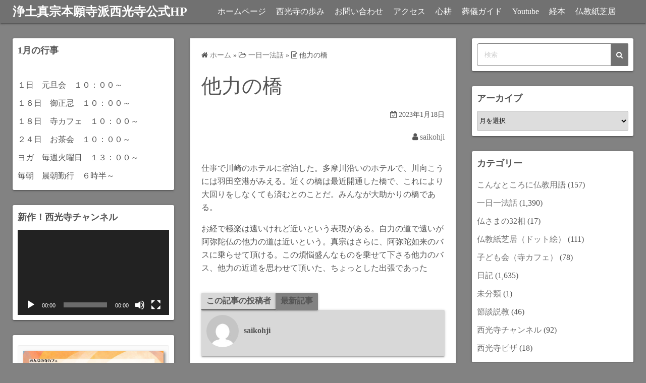

--- FILE ---
content_type: text/html; charset=UTF-8
request_url: https://saikohji.net/%E4%BB%96%E5%8A%9B%E3%81%AE%E6%A9%8B/
body_size: 15152
content:
<!DOCTYPE html>
<html lang="ja">
<head>
	<meta charset="UTF-8">
	<meta name="viewport" content="width=device-width,initial-scale=1">
		<link rel="pingback" href="https://saikohji.net/xmlrpc.php">
<title>他力の橋  |  浄土真宗本願寺派西光寺公式HP</title>
<meta name='robots' content='max-image-preview:large' />
<link rel="alternate" type="application/rss+xml" title="浄土真宗本願寺派西光寺公式HP &raquo; フィード" href="https://saikohji.net/feed/" />
<link rel="alternate" type="application/rss+xml" title="浄土真宗本願寺派西光寺公式HP &raquo; コメントフィード" href="https://saikohji.net/comments/feed/" />
<link rel="alternate" type="application/rss+xml" title="浄土真宗本願寺派西光寺公式HP &raquo; 他力の橋 のコメントのフィード" href="https://saikohji.net/%e4%bb%96%e5%8a%9b%e3%81%ae%e6%a9%8b/feed/" />
<link rel="alternate" title="oEmbed (JSON)" type="application/json+oembed" href="https://saikohji.net/wp-json/oembed/1.0/embed?url=https%3A%2F%2Fsaikohji.net%2F%25e4%25bb%2596%25e5%258a%259b%25e3%2581%25ae%25e6%25a9%258b%2F" />
<link rel="alternate" title="oEmbed (XML)" type="text/xml+oembed" href="https://saikohji.net/wp-json/oembed/1.0/embed?url=https%3A%2F%2Fsaikohji.net%2F%25e4%25bb%2596%25e5%258a%259b%25e3%2581%25ae%25e6%25a9%258b%2F&#038;format=xml" />
<style id='wp-img-auto-sizes-contain-inline-css'>
img:is([sizes=auto i],[sizes^="auto," i]){contain-intrinsic-size:3000px 1500px}
/*# sourceURL=wp-img-auto-sizes-contain-inline-css */
</style>
<style id='wp-emoji-styles-inline-css'>

	img.wp-smiley, img.emoji {
		display: inline !important;
		border: none !important;
		box-shadow: none !important;
		height: 1em !important;
		width: 1em !important;
		margin: 0 0.07em !important;
		vertical-align: -0.1em !important;
		background: none !important;
		padding: 0 !important;
	}
/*# sourceURL=wp-emoji-styles-inline-css */
</style>
<style id='wp-block-library-inline-css'>
:root{--wp-block-synced-color:#7a00df;--wp-block-synced-color--rgb:122,0,223;--wp-bound-block-color:var(--wp-block-synced-color);--wp-editor-canvas-background:#ddd;--wp-admin-theme-color:#007cba;--wp-admin-theme-color--rgb:0,124,186;--wp-admin-theme-color-darker-10:#006ba1;--wp-admin-theme-color-darker-10--rgb:0,107,160.5;--wp-admin-theme-color-darker-20:#005a87;--wp-admin-theme-color-darker-20--rgb:0,90,135;--wp-admin-border-width-focus:2px}@media (min-resolution:192dpi){:root{--wp-admin-border-width-focus:1.5px}}.wp-element-button{cursor:pointer}:root .has-very-light-gray-background-color{background-color:#eee}:root .has-very-dark-gray-background-color{background-color:#313131}:root .has-very-light-gray-color{color:#eee}:root .has-very-dark-gray-color{color:#313131}:root .has-vivid-green-cyan-to-vivid-cyan-blue-gradient-background{background:linear-gradient(135deg,#00d084,#0693e3)}:root .has-purple-crush-gradient-background{background:linear-gradient(135deg,#34e2e4,#4721fb 50%,#ab1dfe)}:root .has-hazy-dawn-gradient-background{background:linear-gradient(135deg,#faaca8,#dad0ec)}:root .has-subdued-olive-gradient-background{background:linear-gradient(135deg,#fafae1,#67a671)}:root .has-atomic-cream-gradient-background{background:linear-gradient(135deg,#fdd79a,#004a59)}:root .has-nightshade-gradient-background{background:linear-gradient(135deg,#330968,#31cdcf)}:root .has-midnight-gradient-background{background:linear-gradient(135deg,#020381,#2874fc)}:root{--wp--preset--font-size--normal:16px;--wp--preset--font-size--huge:42px}.has-regular-font-size{font-size:1em}.has-larger-font-size{font-size:2.625em}.has-normal-font-size{font-size:var(--wp--preset--font-size--normal)}.has-huge-font-size{font-size:var(--wp--preset--font-size--huge)}.has-text-align-center{text-align:center}.has-text-align-left{text-align:left}.has-text-align-right{text-align:right}.has-fit-text{white-space:nowrap!important}#end-resizable-editor-section{display:none}.aligncenter{clear:both}.items-justified-left{justify-content:flex-start}.items-justified-center{justify-content:center}.items-justified-right{justify-content:flex-end}.items-justified-space-between{justify-content:space-between}.screen-reader-text{border:0;clip-path:inset(50%);height:1px;margin:-1px;overflow:hidden;padding:0;position:absolute;width:1px;word-wrap:normal!important}.screen-reader-text:focus{background-color:#ddd;clip-path:none;color:#444;display:block;font-size:1em;height:auto;left:5px;line-height:normal;padding:15px 23px 14px;text-decoration:none;top:5px;width:auto;z-index:100000}html :where(.has-border-color){border-style:solid}html :where([style*=border-top-color]){border-top-style:solid}html :where([style*=border-right-color]){border-right-style:solid}html :where([style*=border-bottom-color]){border-bottom-style:solid}html :where([style*=border-left-color]){border-left-style:solid}html :where([style*=border-width]){border-style:solid}html :where([style*=border-top-width]){border-top-style:solid}html :where([style*=border-right-width]){border-right-style:solid}html :where([style*=border-bottom-width]){border-bottom-style:solid}html :where([style*=border-left-width]){border-left-style:solid}html :where(img[class*=wp-image-]){height:auto;max-width:100%}:where(figure){margin:0 0 1em}html :where(.is-position-sticky){--wp-admin--admin-bar--position-offset:var(--wp-admin--admin-bar--height,0px)}@media screen and (max-width:600px){html :where(.is-position-sticky){--wp-admin--admin-bar--position-offset:0px}}

/*# sourceURL=wp-block-library-inline-css */
</style><style id='wp-block-image-inline-css'>
.wp-block-image>a,.wp-block-image>figure>a{display:inline-block}.wp-block-image img{box-sizing:border-box;height:auto;max-width:100%;vertical-align:bottom}@media not (prefers-reduced-motion){.wp-block-image img.hide{visibility:hidden}.wp-block-image img.show{animation:show-content-image .4s}}.wp-block-image[style*=border-radius] img,.wp-block-image[style*=border-radius]>a{border-radius:inherit}.wp-block-image.has-custom-border img{box-sizing:border-box}.wp-block-image.aligncenter{text-align:center}.wp-block-image.alignfull>a,.wp-block-image.alignwide>a{width:100%}.wp-block-image.alignfull img,.wp-block-image.alignwide img{height:auto;width:100%}.wp-block-image .aligncenter,.wp-block-image .alignleft,.wp-block-image .alignright,.wp-block-image.aligncenter,.wp-block-image.alignleft,.wp-block-image.alignright{display:table}.wp-block-image .aligncenter>figcaption,.wp-block-image .alignleft>figcaption,.wp-block-image .alignright>figcaption,.wp-block-image.aligncenter>figcaption,.wp-block-image.alignleft>figcaption,.wp-block-image.alignright>figcaption{caption-side:bottom;display:table-caption}.wp-block-image .alignleft{float:left;margin:.5em 1em .5em 0}.wp-block-image .alignright{float:right;margin:.5em 0 .5em 1em}.wp-block-image .aligncenter{margin-left:auto;margin-right:auto}.wp-block-image :where(figcaption){margin-bottom:1em;margin-top:.5em}.wp-block-image.is-style-circle-mask img{border-radius:9999px}@supports ((-webkit-mask-image:none) or (mask-image:none)) or (-webkit-mask-image:none){.wp-block-image.is-style-circle-mask img{border-radius:0;-webkit-mask-image:url('data:image/svg+xml;utf8,<svg viewBox="0 0 100 100" xmlns="http://www.w3.org/2000/svg"><circle cx="50" cy="50" r="50"/></svg>');mask-image:url('data:image/svg+xml;utf8,<svg viewBox="0 0 100 100" xmlns="http://www.w3.org/2000/svg"><circle cx="50" cy="50" r="50"/></svg>');mask-mode:alpha;-webkit-mask-position:center;mask-position:center;-webkit-mask-repeat:no-repeat;mask-repeat:no-repeat;-webkit-mask-size:contain;mask-size:contain}}:root :where(.wp-block-image.is-style-rounded img,.wp-block-image .is-style-rounded img){border-radius:9999px}.wp-block-image figure{margin:0}.wp-lightbox-container{display:flex;flex-direction:column;position:relative}.wp-lightbox-container img{cursor:zoom-in}.wp-lightbox-container img:hover+button{opacity:1}.wp-lightbox-container button{align-items:center;backdrop-filter:blur(16px) saturate(180%);background-color:#5a5a5a40;border:none;border-radius:4px;cursor:zoom-in;display:flex;height:20px;justify-content:center;opacity:0;padding:0;position:absolute;right:16px;text-align:center;top:16px;width:20px;z-index:100}@media not (prefers-reduced-motion){.wp-lightbox-container button{transition:opacity .2s ease}}.wp-lightbox-container button:focus-visible{outline:3px auto #5a5a5a40;outline:3px auto -webkit-focus-ring-color;outline-offset:3px}.wp-lightbox-container button:hover{cursor:pointer;opacity:1}.wp-lightbox-container button:focus{opacity:1}.wp-lightbox-container button:focus,.wp-lightbox-container button:hover,.wp-lightbox-container button:not(:hover):not(:active):not(.has-background){background-color:#5a5a5a40;border:none}.wp-lightbox-overlay{box-sizing:border-box;cursor:zoom-out;height:100vh;left:0;overflow:hidden;position:fixed;top:0;visibility:hidden;width:100%;z-index:100000}.wp-lightbox-overlay .close-button{align-items:center;cursor:pointer;display:flex;justify-content:center;min-height:40px;min-width:40px;padding:0;position:absolute;right:calc(env(safe-area-inset-right) + 16px);top:calc(env(safe-area-inset-top) + 16px);z-index:5000000}.wp-lightbox-overlay .close-button:focus,.wp-lightbox-overlay .close-button:hover,.wp-lightbox-overlay .close-button:not(:hover):not(:active):not(.has-background){background:none;border:none}.wp-lightbox-overlay .lightbox-image-container{height:var(--wp--lightbox-container-height);left:50%;overflow:hidden;position:absolute;top:50%;transform:translate(-50%,-50%);transform-origin:top left;width:var(--wp--lightbox-container-width);z-index:9999999999}.wp-lightbox-overlay .wp-block-image{align-items:center;box-sizing:border-box;display:flex;height:100%;justify-content:center;margin:0;position:relative;transform-origin:0 0;width:100%;z-index:3000000}.wp-lightbox-overlay .wp-block-image img{height:var(--wp--lightbox-image-height);min-height:var(--wp--lightbox-image-height);min-width:var(--wp--lightbox-image-width);width:var(--wp--lightbox-image-width)}.wp-lightbox-overlay .wp-block-image figcaption{display:none}.wp-lightbox-overlay button{background:none;border:none}.wp-lightbox-overlay .scrim{background-color:#fff;height:100%;opacity:.9;position:absolute;width:100%;z-index:2000000}.wp-lightbox-overlay.active{visibility:visible}@media not (prefers-reduced-motion){.wp-lightbox-overlay.active{animation:turn-on-visibility .25s both}.wp-lightbox-overlay.active img{animation:turn-on-visibility .35s both}.wp-lightbox-overlay.show-closing-animation:not(.active){animation:turn-off-visibility .35s both}.wp-lightbox-overlay.show-closing-animation:not(.active) img{animation:turn-off-visibility .25s both}.wp-lightbox-overlay.zoom.active{animation:none;opacity:1;visibility:visible}.wp-lightbox-overlay.zoom.active .lightbox-image-container{animation:lightbox-zoom-in .4s}.wp-lightbox-overlay.zoom.active .lightbox-image-container img{animation:none}.wp-lightbox-overlay.zoom.active .scrim{animation:turn-on-visibility .4s forwards}.wp-lightbox-overlay.zoom.show-closing-animation:not(.active){animation:none}.wp-lightbox-overlay.zoom.show-closing-animation:not(.active) .lightbox-image-container{animation:lightbox-zoom-out .4s}.wp-lightbox-overlay.zoom.show-closing-animation:not(.active) .lightbox-image-container img{animation:none}.wp-lightbox-overlay.zoom.show-closing-animation:not(.active) .scrim{animation:turn-off-visibility .4s forwards}}@keyframes show-content-image{0%{visibility:hidden}99%{visibility:hidden}to{visibility:visible}}@keyframes turn-on-visibility{0%{opacity:0}to{opacity:1}}@keyframes turn-off-visibility{0%{opacity:1;visibility:visible}99%{opacity:0;visibility:visible}to{opacity:0;visibility:hidden}}@keyframes lightbox-zoom-in{0%{transform:translate(calc((-100vw + var(--wp--lightbox-scrollbar-width))/2 + var(--wp--lightbox-initial-left-position)),calc(-50vh + var(--wp--lightbox-initial-top-position))) scale(var(--wp--lightbox-scale))}to{transform:translate(-50%,-50%) scale(1)}}@keyframes lightbox-zoom-out{0%{transform:translate(-50%,-50%) scale(1);visibility:visible}99%{visibility:visible}to{transform:translate(calc((-100vw + var(--wp--lightbox-scrollbar-width))/2 + var(--wp--lightbox-initial-left-position)),calc(-50vh + var(--wp--lightbox-initial-top-position))) scale(var(--wp--lightbox-scale));visibility:hidden}}
/*# sourceURL=https://saikohji.net/wp-includes/blocks/image/style.min.css */
</style>
<style id='wp-block-image-theme-inline-css'>
:root :where(.wp-block-image figcaption){color:#555;font-size:13px;text-align:center}.is-dark-theme :root :where(.wp-block-image figcaption){color:#ffffffa6}.wp-block-image{margin:0 0 1em}
/*# sourceURL=https://saikohji.net/wp-includes/blocks/image/theme.min.css */
</style>
<style id='wp-block-paragraph-inline-css'>
.is-small-text{font-size:.875em}.is-regular-text{font-size:1em}.is-large-text{font-size:2.25em}.is-larger-text{font-size:3em}.has-drop-cap:not(:focus):first-letter{float:left;font-size:8.4em;font-style:normal;font-weight:100;line-height:.68;margin:.05em .1em 0 0;text-transform:uppercase}body.rtl .has-drop-cap:not(:focus):first-letter{float:none;margin-left:.1em}p.has-drop-cap.has-background{overflow:hidden}:root :where(p.has-background){padding:1.25em 2.375em}:where(p.has-text-color:not(.has-link-color)) a{color:inherit}p.has-text-align-left[style*="writing-mode:vertical-lr"],p.has-text-align-right[style*="writing-mode:vertical-rl"]{rotate:180deg}
/*# sourceURL=https://saikohji.net/wp-includes/blocks/paragraph/style.min.css */
</style>
<style id='global-styles-inline-css'>
:root{--wp--preset--aspect-ratio--square: 1;--wp--preset--aspect-ratio--4-3: 4/3;--wp--preset--aspect-ratio--3-4: 3/4;--wp--preset--aspect-ratio--3-2: 3/2;--wp--preset--aspect-ratio--2-3: 2/3;--wp--preset--aspect-ratio--16-9: 16/9;--wp--preset--aspect-ratio--9-16: 9/16;--wp--preset--color--black: #000000;--wp--preset--color--cyan-bluish-gray: #abb8c3;--wp--preset--color--white: #ffffff;--wp--preset--color--pale-pink: #f78da7;--wp--preset--color--vivid-red: #cf2e2e;--wp--preset--color--luminous-vivid-orange: #ff6900;--wp--preset--color--luminous-vivid-amber: #fcb900;--wp--preset--color--light-green-cyan: #7bdcb5;--wp--preset--color--vivid-green-cyan: #00d084;--wp--preset--color--pale-cyan-blue: #8ed1fc;--wp--preset--color--vivid-cyan-blue: #0693e3;--wp--preset--color--vivid-purple: #9b51e0;--wp--preset--gradient--vivid-cyan-blue-to-vivid-purple: linear-gradient(135deg,rgb(6,147,227) 0%,rgb(155,81,224) 100%);--wp--preset--gradient--light-green-cyan-to-vivid-green-cyan: linear-gradient(135deg,rgb(122,220,180) 0%,rgb(0,208,130) 100%);--wp--preset--gradient--luminous-vivid-amber-to-luminous-vivid-orange: linear-gradient(135deg,rgb(252,185,0) 0%,rgb(255,105,0) 100%);--wp--preset--gradient--luminous-vivid-orange-to-vivid-red: linear-gradient(135deg,rgb(255,105,0) 0%,rgb(207,46,46) 100%);--wp--preset--gradient--very-light-gray-to-cyan-bluish-gray: linear-gradient(135deg,rgb(238,238,238) 0%,rgb(169,184,195) 100%);--wp--preset--gradient--cool-to-warm-spectrum: linear-gradient(135deg,rgb(74,234,220) 0%,rgb(151,120,209) 20%,rgb(207,42,186) 40%,rgb(238,44,130) 60%,rgb(251,105,98) 80%,rgb(254,248,76) 100%);--wp--preset--gradient--blush-light-purple: linear-gradient(135deg,rgb(255,206,236) 0%,rgb(152,150,240) 100%);--wp--preset--gradient--blush-bordeaux: linear-gradient(135deg,rgb(254,205,165) 0%,rgb(254,45,45) 50%,rgb(107,0,62) 100%);--wp--preset--gradient--luminous-dusk: linear-gradient(135deg,rgb(255,203,112) 0%,rgb(199,81,192) 50%,rgb(65,88,208) 100%);--wp--preset--gradient--pale-ocean: linear-gradient(135deg,rgb(255,245,203) 0%,rgb(182,227,212) 50%,rgb(51,167,181) 100%);--wp--preset--gradient--electric-grass: linear-gradient(135deg,rgb(202,248,128) 0%,rgb(113,206,126) 100%);--wp--preset--gradient--midnight: linear-gradient(135deg,rgb(2,3,129) 0%,rgb(40,116,252) 100%);--wp--preset--font-size--small: 13px;--wp--preset--font-size--medium: 20px;--wp--preset--font-size--large: 36px;--wp--preset--font-size--x-large: 42px;--wp--preset--spacing--20: 0.44rem;--wp--preset--spacing--30: 0.67rem;--wp--preset--spacing--40: 1rem;--wp--preset--spacing--50: 1.5rem;--wp--preset--spacing--60: 2.25rem;--wp--preset--spacing--70: 3.38rem;--wp--preset--spacing--80: 5.06rem;--wp--preset--shadow--natural: 6px 6px 9px rgba(0, 0, 0, 0.2);--wp--preset--shadow--deep: 12px 12px 50px rgba(0, 0, 0, 0.4);--wp--preset--shadow--sharp: 6px 6px 0px rgba(0, 0, 0, 0.2);--wp--preset--shadow--outlined: 6px 6px 0px -3px rgb(255, 255, 255), 6px 6px rgb(0, 0, 0);--wp--preset--shadow--crisp: 6px 6px 0px rgb(0, 0, 0);}:where(.is-layout-flex){gap: 0.5em;}:where(.is-layout-grid){gap: 0.5em;}body .is-layout-flex{display: flex;}.is-layout-flex{flex-wrap: wrap;align-items: center;}.is-layout-flex > :is(*, div){margin: 0;}body .is-layout-grid{display: grid;}.is-layout-grid > :is(*, div){margin: 0;}:where(.wp-block-columns.is-layout-flex){gap: 2em;}:where(.wp-block-columns.is-layout-grid){gap: 2em;}:where(.wp-block-post-template.is-layout-flex){gap: 1.25em;}:where(.wp-block-post-template.is-layout-grid){gap: 1.25em;}.has-black-color{color: var(--wp--preset--color--black) !important;}.has-cyan-bluish-gray-color{color: var(--wp--preset--color--cyan-bluish-gray) !important;}.has-white-color{color: var(--wp--preset--color--white) !important;}.has-pale-pink-color{color: var(--wp--preset--color--pale-pink) !important;}.has-vivid-red-color{color: var(--wp--preset--color--vivid-red) !important;}.has-luminous-vivid-orange-color{color: var(--wp--preset--color--luminous-vivid-orange) !important;}.has-luminous-vivid-amber-color{color: var(--wp--preset--color--luminous-vivid-amber) !important;}.has-light-green-cyan-color{color: var(--wp--preset--color--light-green-cyan) !important;}.has-vivid-green-cyan-color{color: var(--wp--preset--color--vivid-green-cyan) !important;}.has-pale-cyan-blue-color{color: var(--wp--preset--color--pale-cyan-blue) !important;}.has-vivid-cyan-blue-color{color: var(--wp--preset--color--vivid-cyan-blue) !important;}.has-vivid-purple-color{color: var(--wp--preset--color--vivid-purple) !important;}.has-black-background-color{background-color: var(--wp--preset--color--black) !important;}.has-cyan-bluish-gray-background-color{background-color: var(--wp--preset--color--cyan-bluish-gray) !important;}.has-white-background-color{background-color: var(--wp--preset--color--white) !important;}.has-pale-pink-background-color{background-color: var(--wp--preset--color--pale-pink) !important;}.has-vivid-red-background-color{background-color: var(--wp--preset--color--vivid-red) !important;}.has-luminous-vivid-orange-background-color{background-color: var(--wp--preset--color--luminous-vivid-orange) !important;}.has-luminous-vivid-amber-background-color{background-color: var(--wp--preset--color--luminous-vivid-amber) !important;}.has-light-green-cyan-background-color{background-color: var(--wp--preset--color--light-green-cyan) !important;}.has-vivid-green-cyan-background-color{background-color: var(--wp--preset--color--vivid-green-cyan) !important;}.has-pale-cyan-blue-background-color{background-color: var(--wp--preset--color--pale-cyan-blue) !important;}.has-vivid-cyan-blue-background-color{background-color: var(--wp--preset--color--vivid-cyan-blue) !important;}.has-vivid-purple-background-color{background-color: var(--wp--preset--color--vivid-purple) !important;}.has-black-border-color{border-color: var(--wp--preset--color--black) !important;}.has-cyan-bluish-gray-border-color{border-color: var(--wp--preset--color--cyan-bluish-gray) !important;}.has-white-border-color{border-color: var(--wp--preset--color--white) !important;}.has-pale-pink-border-color{border-color: var(--wp--preset--color--pale-pink) !important;}.has-vivid-red-border-color{border-color: var(--wp--preset--color--vivid-red) !important;}.has-luminous-vivid-orange-border-color{border-color: var(--wp--preset--color--luminous-vivid-orange) !important;}.has-luminous-vivid-amber-border-color{border-color: var(--wp--preset--color--luminous-vivid-amber) !important;}.has-light-green-cyan-border-color{border-color: var(--wp--preset--color--light-green-cyan) !important;}.has-vivid-green-cyan-border-color{border-color: var(--wp--preset--color--vivid-green-cyan) !important;}.has-pale-cyan-blue-border-color{border-color: var(--wp--preset--color--pale-cyan-blue) !important;}.has-vivid-cyan-blue-border-color{border-color: var(--wp--preset--color--vivid-cyan-blue) !important;}.has-vivid-purple-border-color{border-color: var(--wp--preset--color--vivid-purple) !important;}.has-vivid-cyan-blue-to-vivid-purple-gradient-background{background: var(--wp--preset--gradient--vivid-cyan-blue-to-vivid-purple) !important;}.has-light-green-cyan-to-vivid-green-cyan-gradient-background{background: var(--wp--preset--gradient--light-green-cyan-to-vivid-green-cyan) !important;}.has-luminous-vivid-amber-to-luminous-vivid-orange-gradient-background{background: var(--wp--preset--gradient--luminous-vivid-amber-to-luminous-vivid-orange) !important;}.has-luminous-vivid-orange-to-vivid-red-gradient-background{background: var(--wp--preset--gradient--luminous-vivid-orange-to-vivid-red) !important;}.has-very-light-gray-to-cyan-bluish-gray-gradient-background{background: var(--wp--preset--gradient--very-light-gray-to-cyan-bluish-gray) !important;}.has-cool-to-warm-spectrum-gradient-background{background: var(--wp--preset--gradient--cool-to-warm-spectrum) !important;}.has-blush-light-purple-gradient-background{background: var(--wp--preset--gradient--blush-light-purple) !important;}.has-blush-bordeaux-gradient-background{background: var(--wp--preset--gradient--blush-bordeaux) !important;}.has-luminous-dusk-gradient-background{background: var(--wp--preset--gradient--luminous-dusk) !important;}.has-pale-ocean-gradient-background{background: var(--wp--preset--gradient--pale-ocean) !important;}.has-electric-grass-gradient-background{background: var(--wp--preset--gradient--electric-grass) !important;}.has-midnight-gradient-background{background: var(--wp--preset--gradient--midnight) !important;}.has-small-font-size{font-size: var(--wp--preset--font-size--small) !important;}.has-medium-font-size{font-size: var(--wp--preset--font-size--medium) !important;}.has-large-font-size{font-size: var(--wp--preset--font-size--large) !important;}.has-x-large-font-size{font-size: var(--wp--preset--font-size--x-large) !important;}
/*# sourceURL=global-styles-inline-css */
</style>

<style id='classic-theme-styles-inline-css'>
/*! This file is auto-generated */
.wp-block-button__link{color:#fff;background-color:#32373c;border-radius:9999px;box-shadow:none;text-decoration:none;padding:calc(.667em + 2px) calc(1.333em + 2px);font-size:1.125em}.wp-block-file__button{background:#32373c;color:#fff;text-decoration:none}
/*# sourceURL=/wp-includes/css/classic-themes.min.css */
</style>
<link rel='stylesheet' id='simple_days_style-css' href='https://saikohji.net/wp-content/uploads/simple_days_cache/style.min.css?ver=0.9.191' media='all' />
<link rel='stylesheet' id='simple_days_block-css' href='https://saikohji.net/wp-content/themes/simple-days/assets/css/block.min.css?ver=6.9' media='all' />
<link rel="preload" href="https://saikohji.net/wp-content/themes/simple-days/assets/css/keyframes.min.css?ver=6.9" as="style" />
<link rel='stylesheet' id='simple_days_keyframes-css' href='https://saikohji.net/wp-content/themes/simple-days/assets/css/keyframes.min.css?ver=6.9' media='all' />
<link rel="preload" href="https://saikohji.net/wp-content/themes/simple-days/assets/fonts/fontawesome/style.min.css" as="style" />
<link rel='stylesheet' id='font-awesome4-css' href='https://saikohji.net/wp-content/themes/simple-days/assets/fonts/fontawesome/style.min.css' media='all' />
<link rel="https://api.w.org/" href="https://saikohji.net/wp-json/" /><link rel="alternate" title="JSON" type="application/json" href="https://saikohji.net/wp-json/wp/v2/posts/2200" /><link rel="EditURI" type="application/rsd+xml" title="RSD" href="https://saikohji.net/xmlrpc.php?rsd" />
<meta name="generator" content="WordPress 6.9" />
<link rel="canonical" href="https://saikohji.net/%e4%bb%96%e5%8a%9b%e3%81%ae%e6%a9%8b/" />
<link rel='shortlink' href='https://saikohji.net/?p=2200' />
<link rel="icon" href="https://saikohji.net/wp-content/uploads/2021/03/1553888809802-150x150.gif" sizes="32x32" />
<link rel="icon" href="https://saikohji.net/wp-content/uploads/2021/03/1553888809802-300x300.gif" sizes="192x192" />
<link rel="apple-touch-icon" href="https://saikohji.net/wp-content/uploads/2021/03/1553888809802-300x300.gif" />
<meta name="msapplication-TileImage" content="https://saikohji.net/wp-content/uploads/2021/03/1553888809802-300x300.gif" />
<link rel='stylesheet' id='mediaelement-css' href='https://saikohji.net/wp-includes/js/mediaelement/mediaelementplayer-legacy.min.css?ver=4.2.17' media='all' />
<link rel='stylesheet' id='wp-mediaelement-css' href='https://saikohji.net/wp-includes/js/mediaelement/wp-mediaelement.min.css?ver=6.9' media='all' />
</head>
<body class="wp-singular post-template-default single single-post postid-2200 single-format-standard wp-embed-responsive wp-theme-simple-days" ontouchstart="">
		<a class="skip-link screen-reader-text" href="#main_wrap">コンテンツへスキップ</a>
	<input id="t_menu" class="dn" type="checkbox" />

		<header id="h_wrap" class="f_box f_col shadow_box h_sticky">
		
<div id="h_flex" class="wrap_frame f_box f_col110 w100">
	<div id="site_h" class="site_h f_box" role="banner">
		<div class="title_wrap f_box ai_c relative">

			
<div class="title_tag f_box ai_c f_col">
	<div class="site_title f_box ai_c f_col100"><h1 class="title_text fw8"><a href="https://saikohji.net/" class="" rel="home">浄土真宗本願寺派西光寺公式HP</a></h1></div></div>

<div class="menu_box bar_box absolute f_box ai_c dn001"><label for="t_menu" class="humberger tap_no m0"></label></div>
		</div>


	</div>


	<div id="nav_h" class="f_box">
		
		<nav class="wrap_frame nav_base nh_con">
			<ul id="menu_h" class="menu_h menu_i lsn m0 f_box f_col110 menu_h menu_a f_box f_wrap f_col100 ai_c lsn">
<li id="menu-item-20"  class="menu-item-20  menu-item menu-item-type-custom menu-item-object-custom menu-item-home relative fw_bold">

<div class="f_box jc_sb ai_c">
<a class="menu_s_a f_box ai_c" href="http://saikohji.net/">ホームページ</a>
</div>

</li>

<li id="menu-item-65"  class="menu-item-65  menu-item menu-item-type-post_type menu-item-object-page relative fw_bold">

<div class="f_box jc_sb ai_c">
<a class="menu_s_a f_box ai_c" href="https://saikohji.net/%e8%a5%bf%e5%85%89%e5%af%ba%e3%81%a8%e3%81%af/">西光寺の歩み</a>
</div>

</li>

<li id="menu-item-23"  class="menu-item-23  menu-item menu-item-type-post_type menu-item-object-page relative fw_bold">

<div class="f_box jc_sb ai_c">
<a class="menu_s_a f_box ai_c" href="https://saikohji.net/%e3%81%8a%e5%95%8f%e3%81%84%e5%90%88%e3%82%8f%e3%81%9b/">お問い合わせ</a>
</div>

</li>

<li id="menu-item-143"  class="menu-item-143  menu-item menu-item-type-post_type menu-item-object-page relative fw_bold">

<div class="f_box jc_sb ai_c">
<a class="menu_s_a f_box ai_c" href="https://saikohji.net/%e3%82%a2%e3%82%af%e3%82%bb%e3%82%b9/">アクセス</a>
</div>

</li>

<li id="menu-item-66"  class="menu-item-66  menu-item menu-item-type-post_type menu-item-object-page relative fw_bold">

<div class="f_box jc_sb ai_c">
<a class="menu_s_a f_box ai_c" href="https://saikohji.net/%e5%bf%83%e8%80%95/">心耕</a>
</div>

</li>

<li id="menu-item-74"  class="menu-item-74  menu-item menu-item-type-post_type menu-item-object-page relative fw_bold">

<div class="f_box jc_sb ai_c">
<a class="menu_s_a f_box ai_c" href="https://saikohji.net/%e8%91%ac%e5%84%80%e3%82%ac%e3%82%a4%e3%83%89/">葬儀ガイド</a>
</div>

</li>

<li id="menu-item-75"  class="menu-item-75  menu-item menu-item-type-post_type menu-item-object-page relative fw_bold">

<div class="f_box jc_sb ai_c">
<a class="menu_s_a f_box ai_c" href="https://saikohji.net/youtube/">Youtube</a>
</div>

</li>

<li id="menu-item-2427"  class="menu-item-2427  menu-item menu-item-type-post_type menu-item-object-page relative fw_bold">

<div class="f_box jc_sb ai_c">
<a class="menu_s_a f_box ai_c" href="https://saikohji.net/%e7%b5%8c%e6%9c%ac/">経本</a>
</div>

</li>

<li id="menu-item-76"  class="menu-item-76  menu-item menu-item-type-post_type menu-item-object-page relative fw_bold">

<div class="f_box jc_sb ai_c">
<a class="menu_s_a f_box ai_c" href="https://saikohji.net/%e4%bb%8f%e6%95%99%e7%b4%99%e8%8a%9d%e5%b1%85/">仏教紙芝居</a>
</div>

</li>
</ul>		</nav>
			</div>


	

</div>
	</header>
	



	

  <div id="main_wrap" class="wrap_frame m_con jc_c001">
    <main id="post-2200" class="contents post_content shadow_box post-2200 post type-post status-publish format-standard category-12 category-4">

      <nav class="post_item mb_L"><ol id="breadcrumb" class="breadcrumb"><li><i class="fa fa-home" aria-hidden="true"></i> <a href="https://saikohji.net/"><span class="breadcrumb_home">ホーム</span></a></li> &raquo; <li><i class="fa fa-folder-open-o" aria-hidden="true"></i> <a href="https://saikohji.net/category/%e4%b8%80%e6%97%a5%e4%b8%80%e6%b3%95%e8%a9%b1/"><span class="breadcrumb_tree">一日一法話</span></a></li> &raquo; <li><i class="fa fa-file-text-o" aria-hidden="true"></i> <span class="current">他力の橋</span></li></ol></nav><!-- .breadcrumbs --><div class="post_item mb_L"><h1 class="post_title">他力の橋</h1></div><div class="post_dates post_item f_box ai_c f_wrap mb_L fs14 jc_fe"><div><span class="post_date"><i class="fa fa-calendar-check-o" aria-hidden="true"></i> 2023年1月18日</span></div></div><div class="post_author post_item mb_L ta_r"><i class="fa fa-user" aria-hidden="true"></i>&nbsp;<a href="https://saikohji.net/author/saikohji/">saikohji</a></div><article id="post_body" class="post_body clearfix post_item mb_L" itemprop="articleBody">
<p>仕事で川崎のホテルに宿泊した。多摩川沿いのホテルで、川向こうには羽田空港がみえる。近くの橋は最近開通した橋で、これにより大回りをしなくても済むとのことだ。みんなが大助かりの橋である。</p>



<p>お経で極楽は遠いけれど近いという表現がある。自力の道で遠いが阿弥陀仏の他力の道は近いという。真宗はさらに、阿弥陀如来のバスに乗らせて頂ける。この煩悩盛んなものを乗せて下さる他力のバス、他力の近道を思わせて頂いた、ちょっとした出張であった</p>
</article>  <!--Author profile-->

  <div id="about_author" class="fsM post_item mb_L">
    <input id="aa_profile" class="tabs dn" type="radio" name="tab_item" checked>
    <label class="tab_item opa7 fw8 ta_c shadow_box" for="aa_profile">この記事の投稿者</label>
    <input id="aa_latest" class="tabs dn" type="radio" name="tab_item">
    <label class="tab_item opa7 fw8 ta_c shadow_box" for="aa_latest">最新記事</label>

    <div class="aa_wrap f_box ai_c f_col100 p10 shadow_box">
      <div class="aa_avatar">
        <img layout="intrinsic" src="https://secure.gravatar.com/avatar/a81986d09e60127f41c4e3abfb22f80f4e01558ff97a399061ef220570adfcd0?s=96&#038;d=mm&#038;r=g" width="96" height="96" class="br50" alt="saikohji" />
              </div>






      <div id="aa_con1" class="tab_content dn fi15" >
        <ul class="aa_pl m0 lsn">
          <li><div class="aa_name fw4">saikohji</div></li>
          <li></li>

          
        </ul>
      </div>

      <div id="aa_con2" class="tab_content dn fi15" >

                    <ul class="aa_pl m0 lsn">
                              <li><a href="https://saikohji.net/%e7%b9%8b%e7%b8%9b%e3%80%80%e4%b9%9d%e5%93%81/">繋縛　九品</a> <span class="aa_date fs12 mo_br">2026年1月27日</span></li>
                              <li><a href="https://saikohji.net/%e4%b8%8b%e5%93%81/">下品</a> <span class="aa_date fs12 mo_br">2026年1月26日</span></li>
                              <li><a href="https://saikohji.net/%e7%b9%8b%e7%b8%9b/">繋縛</a> <span class="aa_date fs12 mo_br">2026年1月25日</span></li>
                              <li><a href="https://saikohji.net/%e8%ba%ab%e8%bf%91%e3%81%aa%e4%ba%ba%e3%81%ab%e3%81%8a%e6%85%88%e6%82%b2%e3%82%92%e6%83%b3%e3%81%86/">身近な人にお慈悲を想う</a> <span class="aa_date fs12 mo_br">2026年1月24日</span></li>
                              <li><a href="https://saikohji.net/%e8%a6%b3%e7%84%a1%e9%87%8f%e5%af%bf%e7%b5%8c%e3%80%80%e6%b3%95%e4%ba%8b%e7%94%a8%e9%85%8d%e4%bf%a1/">観無量寿経　法事用配信</a> <span class="aa_date fs12 mo_br">2026年1月22日</span></li>
                          </ul>
          
        </div>
      </div>
    </div>
    <!--/Author profile-->
    <div class="post_category post_item mb_L f_box f_wrap ai_c"><i class="fa fa-folder-o mr10" aria-hidden="true"></i> <a href="https://saikohji.net/category/%e4%b8%80%e6%97%a5%e4%b8%80%e6%b3%95%e8%a9%b1/" rel="category" class="cat_tag_wrap fs13 fw6 shadow_box">一日一法話</a><a href="https://saikohji.net/category/%e6%97%a5%e8%a8%98/" rel="category" class="cat_tag_wrap fs13 fw6 shadow_box">日記</a></div><nav class="nav_link_box post_item mb_L f_box jc_sb fit_content"><a href="https://saikohji.net/%e5%a4%a7%e9%a3%9f%e3%81%84%e3%81%ae%e7%8e%8b%e6%a7%98/" title="大食いの王様" class="nav_link nav_link_l f_box f_col100 ai_c mb_L relative"><div class="nav_link_info absolute left0 t_15 m_s"><span class="p10 fs12"><i class="fa fa-angle-double-left" aria-hidden="true"></i> 前の記事</span></div><div><p class="nav_link_title p10">大食いの王様</p></div></a><a href="https://saikohji.net/%e3%82%8f%e3%81%9f%e3%81%97%e3%81%a8%e3%81%82%e3%81%aa%e3%81%9f/" title="わたしとあなた" class="nav_link f_box f_col100 ai_c f_row_r mb_L mla relative"><div class="nav_link_info absolute right0 t_15 m_s"><span class="p10 fs12">次の記事 <i class="fa fa-angle-double-right" aria-hidden="true"></i></span></div><div class="ta_r"><p class="nav_link_title p10">わたしとあなた</p></div></a></nav>
<div id="comments" class="comments-area post_item mb_L">

		<div id="respond" class="comment-respond">
		<h3 id="reply-title" class="comment-reply-title">コメントする <small><a rel="nofollow" id="cancel-comment-reply-link" href="/%E4%BB%96%E5%8A%9B%E3%81%AE%E6%A9%8B/#respond" style="display:none;">コメントをキャンセル</a></small></h3><form action="https://saikohji.net/wp-comments-post.php" method="post" id="commentform" class="comment-form"><p class="comment-notes"><span id="email-notes">メールアドレスが公開されることはありません。</span> <span class="required-field-message"><span class="required">※</span> が付いている欄は必須項目です</span></p>
		<div class="form-group"><div class="input-field-head"><label for="comment">コメント&ensp;<span class="required">※</span></label></div><div class="input-field"><textarea class="materialize-textarea" type="text" rows="10" id="comment" name="comment" required="required" aria-required="true" aria-label="コメント"></textarea></div></div><div class="form-group"><div class="input-field-head"><label for="author">お名前&ensp;<span class="required">※</span></label></div><div class="input-field"><input class="validate" id="author" name="author" type="text" value="" size="30" required="required" aria-required="true" aria-label="お名前" /></div></div>
<div class="form-group"><div class="input-field-head"><label for="email">メールアドレス&ensp;<span class="required">※</span></label></div><div class="input-field"><input class=" validate" id="email" name="email" type="email" value="" size="30" required="required" aria-required="true" aria-label="メールアドレス" /></div></div>
<div class="form-group"><div class="input-field-head"><label for="url">ウェブサイト</label></div><div class="input-field"><input class=" validate" id="url" name="url" type="text" value="" size="30" aria-label="ウェブサイト" /></div></div>
<p class="comment-form-cookies-consent f_box ai_c"><input id="wp-comment-cookies-consent" class="mr10" name="wp-comment-cookies-consent" type="checkbox" value="yes" /><label for="wp-comment-cookies-consent" class="fs16">次回のコメントで使用するためブラウザーに自分の名前、メールアドレス、サイトを保存する。</label></p>
<p class="form-submit"><input name="submit" type="submit" id="submit" class="submit" value="コメントを送信" /> <input type='hidden' name='comment_post_ID' value='2200' id='comment_post_ID' />
<input type='hidden' name='comment_parent' id='comment_parent' value='0' />
</p><p style="display: none !important;" class="akismet-fields-container" data-prefix="ak_"><label>&#916;<textarea name="ak_hp_textarea" cols="45" rows="8" maxlength="100"></textarea></label><input type="hidden" id="ak_js_1" name="ak_js" value="8"/><script>document.getElementById( "ak_js_1" ).setAttribute( "value", ( new Date() ).getTime() );</script></p></form>	</div><!-- #respond -->
	
</div><!-- #comments -->


    </main>
    <div id="sidebar_left" class="sidebar f_box f_col101 f_wrap jc_sa">
	<aside id="text-7" class="widget s_widget sl_widget widget_text shadow_box"><h3 class="widget_title sw_title">1月の行事</h3>			<div class="textwidget"><p>&nbsp;</p>
<ul>
<li>１日　元旦会　１０：００～</li>
<li>１６日　御正忌　１０：００～</li>
<li>１８日　寺カフェ　１０：００～</li>
<li>２４日　お茶会　１０：００～</li>
<li>ヨガ　毎週火曜日　１３：００～</li>
<li>毎朝　晨朝勤行　６時半～</li>
</ul>
</div>
		</aside><aside id="media_video-5" class="widget s_widget sl_widget widget_media_video shadow_box"><h3 class="widget_title sw_title">新作！西光寺チャンネル</h3><div style="width:100%;" class="wp-video"><video class="wp-video-shortcode" id="video-2200-1" preload="metadata" controls="controls"><source type="video/youtube" src="https://youtu.be/wK_cEsWWdiQ?si=oS4JGsqX0yqCYvPp&#038;_=1" /><a href="https://youtu.be/wK_cEsWWdiQ?si=oS4JGsqX0yqCYvPp">https://youtu.be/wK_cEsWWdiQ?si=oS4JGsqX0yqCYvPp</a></video></div></aside><aside id="block-11" class="widget s_widget sl_widget widget_block widget_media_image shadow_box">
<figure class="wp-block-image size-large"><img fetchpriority="high" decoding="async" width="724" height="1024" src="https://saikohji.net/wp-content/uploads/2026/01/認知症202602小-724x1024.jpg" alt="" class="wp-image-4624" srcset="https://saikohji.net/wp-content/uploads/2026/01/認知症202602小-724x1024.jpg 724w, https://saikohji.net/wp-content/uploads/2026/01/認知症202602小-212x300.jpg 212w, https://saikohji.net/wp-content/uploads/2026/01/認知症202602小-768x1086.jpg 768w, https://saikohji.net/wp-content/uploads/2026/01/認知症202602小-1086x1536.jpg 1086w, https://saikohji.net/wp-content/uploads/2026/01/認知症202602小.jpg 1240w" sizes="(max-width: 724px) 100vw, 724px" /><figcaption class="wp-element-caption">みんなの寺カフェ</figcaption></figure>
</aside><aside id="block-14" class="widget s_widget sl_widget widget_block widget_media_image shadow_box">
<figure class="wp-block-image size-large"><img decoding="async" width="724" height="1024" src="https://saikohji.net/wp-content/uploads/2025/01/やさしいヨガチラシ毎週-724x1024.jpg" alt="" class="wp-image-3894" srcset="https://saikohji.net/wp-content/uploads/2025/01/やさしいヨガチラシ毎週-724x1024.jpg 724w, https://saikohji.net/wp-content/uploads/2025/01/やさしいヨガチラシ毎週-212x300.jpg 212w, https://saikohji.net/wp-content/uploads/2025/01/やさしいヨガチラシ毎週-768x1086.jpg 768w, https://saikohji.net/wp-content/uploads/2025/01/やさしいヨガチラシ毎週-1086x1536.jpg 1086w, https://saikohji.net/wp-content/uploads/2025/01/やさしいヨガチラシ毎週-1448x2048.jpg 1448w, https://saikohji.net/wp-content/uploads/2025/01/やさしいヨガチラシ毎週.jpg 1500w" sizes="(max-width: 724px) 100vw, 724px" /><figcaption class="wp-element-caption">はじめてのヨガ＠西光寺</figcaption></figure>
</aside></div>

<div id="sidebar_right" class="sidebar f_box f_col101 f_wrap jc_sa">
	<aside id="search-2" class="widget s_widget sr_widget widget_search shadow_box"><form role="search" method="get" class="search_form" action="https://saikohji.net/">
	<input type="search" id="search-form-6979d2241b0a9" class="search_field" placeholder="検索" value="" name="s" />
	<button type="submit" class="search_submit"><i class="fa fa-search serch_icon" aria-hidden="true"></i></button>
</form>
</aside><aside id="archives-2" class="widget s_widget sr_widget widget_archive shadow_box"><h3 class="widget_title sw_title">アーカイブ</h3>		<label class="screen-reader-text" for="archives-dropdown-2">アーカイブ</label>
		<select id="archives-dropdown-2" name="archive-dropdown">
			
			<option value="">月を選択</option>
				<option value='https://saikohji.net/2026/01/'> 2026年1月 &nbsp;(15)</option>
	<option value='https://saikohji.net/2025/12/'> 2025年12月 &nbsp;(21)</option>
	<option value='https://saikohji.net/2025/11/'> 2025年11月 &nbsp;(18)</option>
	<option value='https://saikohji.net/2025/10/'> 2025年10月 &nbsp;(18)</option>
	<option value='https://saikohji.net/2025/09/'> 2025年9月 &nbsp;(18)</option>
	<option value='https://saikohji.net/2025/08/'> 2025年8月 &nbsp;(16)</option>
	<option value='https://saikohji.net/2025/07/'> 2025年7月 &nbsp;(23)</option>
	<option value='https://saikohji.net/2025/06/'> 2025年6月 &nbsp;(24)</option>
	<option value='https://saikohji.net/2025/05/'> 2025年5月 &nbsp;(22)</option>
	<option value='https://saikohji.net/2025/04/'> 2025年4月 &nbsp;(19)</option>
	<option value='https://saikohji.net/2025/03/'> 2025年3月 &nbsp;(27)</option>
	<option value='https://saikohji.net/2025/02/'> 2025年2月 &nbsp;(25)</option>
	<option value='https://saikohji.net/2025/01/'> 2025年1月 &nbsp;(26)</option>
	<option value='https://saikohji.net/2024/12/'> 2024年12月 &nbsp;(24)</option>
	<option value='https://saikohji.net/2024/11/'> 2024年11月 &nbsp;(21)</option>
	<option value='https://saikohji.net/2024/10/'> 2024年10月 &nbsp;(28)</option>
	<option value='https://saikohji.net/2024/09/'> 2024年9月 &nbsp;(15)</option>
	<option value='https://saikohji.net/2024/08/'> 2024年8月 &nbsp;(16)</option>
	<option value='https://saikohji.net/2024/07/'> 2024年7月 &nbsp;(31)</option>
	<option value='https://saikohji.net/2024/06/'> 2024年6月 &nbsp;(28)</option>
	<option value='https://saikohji.net/2024/05/'> 2024年5月 &nbsp;(28)</option>
	<option value='https://saikohji.net/2024/04/'> 2024年4月 &nbsp;(6)</option>
	<option value='https://saikohji.net/2024/03/'> 2024年3月 &nbsp;(26)</option>
	<option value='https://saikohji.net/2024/02/'> 2024年2月 &nbsp;(28)</option>
	<option value='https://saikohji.net/2024/01/'> 2024年1月 &nbsp;(29)</option>
	<option value='https://saikohji.net/2023/12/'> 2023年12月 &nbsp;(28)</option>
	<option value='https://saikohji.net/2023/11/'> 2023年11月 &nbsp;(30)</option>
	<option value='https://saikohji.net/2023/10/'> 2023年10月 &nbsp;(31)</option>
	<option value='https://saikohji.net/2023/09/'> 2023年9月 &nbsp;(30)</option>
	<option value='https://saikohji.net/2023/08/'> 2023年8月 &nbsp;(24)</option>
	<option value='https://saikohji.net/2023/07/'> 2023年7月 &nbsp;(31)</option>
	<option value='https://saikohji.net/2023/06/'> 2023年6月 &nbsp;(30)</option>
	<option value='https://saikohji.net/2023/05/'> 2023年5月 &nbsp;(31)</option>
	<option value='https://saikohji.net/2023/04/'> 2023年4月 &nbsp;(32)</option>
	<option value='https://saikohji.net/2023/03/'> 2023年3月 &nbsp;(31)</option>
	<option value='https://saikohji.net/2023/02/'> 2023年2月 &nbsp;(30)</option>
	<option value='https://saikohji.net/2023/01/'> 2023年1月 &nbsp;(31)</option>
	<option value='https://saikohji.net/2022/12/'> 2022年12月 &nbsp;(32)</option>
	<option value='https://saikohji.net/2022/11/'> 2022年11月 &nbsp;(30)</option>
	<option value='https://saikohji.net/2022/10/'> 2022年10月 &nbsp;(32)</option>
	<option value='https://saikohji.net/2022/09/'> 2022年9月 &nbsp;(30)</option>
	<option value='https://saikohji.net/2022/08/'> 2022年8月 &nbsp;(33)</option>
	<option value='https://saikohji.net/2022/07/'> 2022年7月 &nbsp;(32)</option>
	<option value='https://saikohji.net/2022/06/'> 2022年6月 &nbsp;(35)</option>
	<option value='https://saikohji.net/2022/05/'> 2022年5月 &nbsp;(33)</option>
	<option value='https://saikohji.net/2022/04/'> 2022年4月 &nbsp;(33)</option>
	<option value='https://saikohji.net/2022/03/'> 2022年3月 &nbsp;(44)</option>
	<option value='https://saikohji.net/2022/02/'> 2022年2月 &nbsp;(36)</option>
	<option value='https://saikohji.net/2022/01/'> 2022年1月 &nbsp;(37)</option>
	<option value='https://saikohji.net/2021/12/'> 2021年12月 &nbsp;(39)</option>
	<option value='https://saikohji.net/2021/11/'> 2021年11月 &nbsp;(40)</option>
	<option value='https://saikohji.net/2021/10/'> 2021年10月 &nbsp;(37)</option>
	<option value='https://saikohji.net/2021/09/'> 2021年9月 &nbsp;(34)</option>
	<option value='https://saikohji.net/2021/08/'> 2021年8月 &nbsp;(49)</option>
	<option value='https://saikohji.net/2021/07/'> 2021年7月 &nbsp;(31)</option>
	<option value='https://saikohji.net/2021/06/'> 2021年6月 &nbsp;(30)</option>
	<option value='https://saikohji.net/2021/05/'> 2021年5月 &nbsp;(31)</option>
	<option value='https://saikohji.net/2021/04/'> 2021年4月 &nbsp;(28)</option>
	<option value='https://saikohji.net/2021/03/'> 2021年3月 &nbsp;(1)</option>

		</select>

			<script>
( ( dropdownId ) => {
	const dropdown = document.getElementById( dropdownId );
	function onSelectChange() {
		setTimeout( () => {
			if ( 'escape' === dropdown.dataset.lastkey ) {
				return;
			}
			if ( dropdown.value ) {
				document.location.href = dropdown.value;
			}
		}, 250 );
	}
	function onKeyUp( event ) {
		if ( 'Escape' === event.key ) {
			dropdown.dataset.lastkey = 'escape';
		} else {
			delete dropdown.dataset.lastkey;
		}
	}
	function onClick() {
		delete dropdown.dataset.lastkey;
	}
	dropdown.addEventListener( 'keyup', onKeyUp );
	dropdown.addEventListener( 'click', onClick );
	dropdown.addEventListener( 'change', onSelectChange );
})( "archives-dropdown-2" );

//# sourceURL=WP_Widget_Archives%3A%3Awidget
</script>
</aside><aside id="categories-2" class="widget s_widget sr_widget widget_categories shadow_box"><h3 class="widget_title sw_title">カテゴリー</h3>
			<ul>
					<li class="cat-item cat-item-9"><a href="https://saikohji.net/category/%e3%81%93%e3%82%93%e3%81%aa%e3%81%a8%e3%81%93%e3%82%8d%e3%81%ab%e4%bb%8f%e6%95%99%e7%94%a8%e8%aa%9e/">こんなところに仏教用語</a> (157)
</li>
	<li class="cat-item cat-item-12"><a href="https://saikohji.net/category/%e4%b8%80%e6%97%a5%e4%b8%80%e6%b3%95%e8%a9%b1/">一日一法話</a> (1,390)
</li>
	<li class="cat-item cat-item-8"><a href="https://saikohji.net/category/%e4%bb%8f%e3%81%95%e3%81%be%e3%81%ae32%e7%9b%b8/">仏さまの32相</a> (17)
</li>
	<li class="cat-item cat-item-5"><a href="https://saikohji.net/category/%e4%bb%8f%e6%95%99%e7%b4%99%e8%8a%9d%e5%b1%85/">仏教紙芝居（ドット絵）</a> (111)
</li>
	<li class="cat-item cat-item-7"><a href="https://saikohji.net/category/%e5%ad%90%e3%81%a9%e3%82%82%e4%bc%9a/">子ども会（寺カフェ）</a> (78)
</li>
	<li class="cat-item cat-item-4"><a href="https://saikohji.net/category/%e6%97%a5%e8%a8%98/">日記</a> (1,635)
</li>
	<li class="cat-item cat-item-1"><a href="https://saikohji.net/category/uncategorized/">未分類</a> (1)
</li>
	<li class="cat-item cat-item-10"><a href="https://saikohji.net/category/%e7%af%80%e8%ab%87%e8%aa%ac%e6%95%99/">節談説教</a> (46)
</li>
	<li class="cat-item cat-item-6"><a href="https://saikohji.net/category/%e8%a5%bf%e5%85%89%e5%af%ba%e3%83%81%e3%83%a3%e3%83%b3%e3%83%8d%e3%83%ab/">西光寺チャンネル</a> (92)
</li>
	<li class="cat-item cat-item-11"><a href="https://saikohji.net/category/%e8%a5%bf%e5%85%89%e5%af%ba%e3%83%94%e3%82%b6/">西光寺ピザ</a> (18)
</li>
			</ul>

			</aside>
		<aside id="recent-posts-2" class="widget s_widget sr_widget widget_recent_entries shadow_box">
		<h3 class="widget_title sw_title">最近の投稿</h3>
		<ul>
											<li>
					<a href="https://saikohji.net/%e7%b9%8b%e7%b8%9b%e3%80%80%e4%b9%9d%e5%93%81/">繋縛　九品</a>
									</li>
											<li>
					<a href="https://saikohji.net/%e4%b8%8b%e5%93%81/">下品</a>
									</li>
											<li>
					<a href="https://saikohji.net/%e7%b9%8b%e7%b8%9b/">繋縛</a>
									</li>
											<li>
					<a href="https://saikohji.net/%e8%ba%ab%e8%bf%91%e3%81%aa%e4%ba%ba%e3%81%ab%e3%81%8a%e6%85%88%e6%82%b2%e3%82%92%e6%83%b3%e3%81%86/">身近な人にお慈悲を想う</a>
									</li>
											<li>
					<a href="https://saikohji.net/%e8%a6%b3%e7%84%a1%e9%87%8f%e5%af%bf%e7%b5%8c%e3%80%80%e6%b3%95%e4%ba%8b%e7%94%a8%e9%85%8d%e4%bf%a1/">観無量寿経　法事用配信</a>
									</li>
					</ul>

		</aside></div>


  </div>


<footer id="site_f">
		<div class="f_widget_wrap">
		<div class="wrap_frame fw_con f_box jc_sb f_wrap f_col100">

			<div class="f_widget_L"><aside id="meta-2" class="widget f_widget f_widget_l widget_meta shadow_box"><h3 class="widget_title fw_title">メタ情報</h3>
		<ul>
						<li><a href="https://saikohji.net/wp-login.php">ログイン</a></li>
			<li><a href="https://saikohji.net/feed/">投稿フィード</a></li>
			<li><a href="https://saikohji.net/comments/feed/">コメントフィード</a></li>

			<li><a href="https://ja.wordpress.org/">WordPress.org</a></li>
		</ul>

		</aside></div>

			<div class="f_widget_C"></div>

			<div class="f_widget_R"><aside id="text-8" class="widget f_widget f_widget_r widget_text shadow_box"><h3 class="widget_title fw_title">連絡先</h3>			<div class="textwidget"><p>TEL：0436-22-7412</p>
<p>FAX：0436-24-1652</p>
<p>住所：290-0024</p>
<p>千葉県市原市根田723-1</p>
<p>メール：saikohji@saikohji.net</p>
</div>
		</aside></div>

		</div>

					<a class='to_top non_hover tap_no' href="#"><i class="fa fa-chevron-up" aria-hidden="true"></i></a>
				</div>
		<div class="credit_wrap">
				<div class="wrap_frame credit f_box f_col100 jc_c ai_c">
			<div class="copyright_left">
						<div class="copyright_info f_box jc_c f_wrap jc_fs011">
			<div class="dn"></div>		</div>
		<div class="copyright_wordpress f_box f_wrap jc_fs011">
			<div class="dn">Powered by <a href="https://ja.wordpress.org/">WordPress</a></div>
			<div class="dn">Theme by <a href="https://dev.back2nature.jp/simple-days/">Simple Days</a></div>
			<div class="dn"></div>		</div>
					</div>
			<div class="copyright_right">
				<div class="description f_box jc_c f_wrap jc_fe011">千葉県市原市にあるお寺です</div>		<div class="copyright f_wrap f_box jc_c jc_fe011">
			&copy;2026&nbsp; <a href="https://saikohji.net/">浄土真宗本願寺派西光寺公式HP</a>		</div>
					</div>
		</div>
			</div>
	</footer>
<script type="speculationrules">
{"prefetch":[{"source":"document","where":{"and":[{"href_matches":"/*"},{"not":{"href_matches":["/wp-*.php","/wp-admin/*","/wp-content/uploads/*","/wp-content/*","/wp-content/plugins/*","/wp-content/themes/simple-days/*","/*\\?(.+)"]}},{"not":{"selector_matches":"a[rel~=\"nofollow\"]"}},{"not":{"selector_matches":".no-prefetch, .no-prefetch a"}}]},"eagerness":"conservative"}]}
</script>
<script src="https://saikohji.net/wp-includes/js/comment-reply.min.js?ver=6.9" id="comment-reply-js" async data-wp-strategy="async" fetchpriority="low"></script>
<script src="https://saikohji.net/wp-includes/js/jquery/jquery.min.js?ver=3.7.1" id="jquery-core-js"></script>
<script src="https://saikohji.net/wp-includes/js/jquery/jquery-migrate.min.js?ver=3.4.1" id="jquery-migrate-js"></script>
<script id="mediaelement-core-js-before">
var mejsL10n = {"language":"ja","strings":{"mejs.download-file":"\u30d5\u30a1\u30a4\u30eb\u3092\u30c0\u30a6\u30f3\u30ed\u30fc\u30c9","mejs.install-flash":"\u3054\u5229\u7528\u306e\u30d6\u30e9\u30a6\u30b6\u30fc\u306f Flash Player \u304c\u7121\u52b9\u306b\u306a\u3063\u3066\u3044\u308b\u304b\u3001\u30a4\u30f3\u30b9\u30c8\u30fc\u30eb\u3055\u308c\u3066\u3044\u307e\u305b\u3093\u3002Flash Player \u30d7\u30e9\u30b0\u30a4\u30f3\u3092\u6709\u52b9\u306b\u3059\u308b\u304b\u3001\u6700\u65b0\u30d0\u30fc\u30b8\u30e7\u30f3\u3092 https://get.adobe.com/jp/flashplayer/ \u304b\u3089\u30a4\u30f3\u30b9\u30c8\u30fc\u30eb\u3057\u3066\u304f\u3060\u3055\u3044\u3002","mejs.fullscreen":"\u30d5\u30eb\u30b9\u30af\u30ea\u30fc\u30f3","mejs.play":"\u518d\u751f","mejs.pause":"\u505c\u6b62","mejs.time-slider":"\u30bf\u30a4\u30e0\u30b9\u30e9\u30a4\u30c0\u30fc","mejs.time-help-text":"1\u79d2\u9032\u3080\u306b\u306f\u5de6\u53f3\u77e2\u5370\u30ad\u30fc\u3092\u300110\u79d2\u9032\u3080\u306b\u306f\u4e0a\u4e0b\u77e2\u5370\u30ad\u30fc\u3092\u4f7f\u3063\u3066\u304f\u3060\u3055\u3044\u3002","mejs.live-broadcast":"\u751f\u653e\u9001","mejs.volume-help-text":"\u30dc\u30ea\u30e5\u30fc\u30e0\u8abf\u7bc0\u306b\u306f\u4e0a\u4e0b\u77e2\u5370\u30ad\u30fc\u3092\u4f7f\u3063\u3066\u304f\u3060\u3055\u3044\u3002","mejs.unmute":"\u30df\u30e5\u30fc\u30c8\u89e3\u9664","mejs.mute":"\u30df\u30e5\u30fc\u30c8","mejs.volume-slider":"\u30dc\u30ea\u30e5\u30fc\u30e0\u30b9\u30e9\u30a4\u30c0\u30fc","mejs.video-player":"\u52d5\u753b\u30d7\u30ec\u30fc\u30e4\u30fc","mejs.audio-player":"\u97f3\u58f0\u30d7\u30ec\u30fc\u30e4\u30fc","mejs.captions-subtitles":"\u30ad\u30e3\u30d7\u30b7\u30e7\u30f3/\u5b57\u5e55","mejs.captions-chapters":"\u30c1\u30e3\u30d7\u30bf\u30fc","mejs.none":"\u306a\u3057","mejs.afrikaans":"\u30a2\u30d5\u30ea\u30ab\u30fc\u30f3\u30b9\u8a9e","mejs.albanian":"\u30a2\u30eb\u30d0\u30cb\u30a2\u8a9e","mejs.arabic":"\u30a2\u30e9\u30d3\u30a2\u8a9e","mejs.belarusian":"\u30d9\u30e9\u30eb\u30fc\u30b7\u8a9e","mejs.bulgarian":"\u30d6\u30eb\u30ac\u30ea\u30a2\u8a9e","mejs.catalan":"\u30ab\u30bf\u30ed\u30cb\u30a2\u8a9e","mejs.chinese":"\u4e2d\u56fd\u8a9e","mejs.chinese-simplified":"\u4e2d\u56fd\u8a9e (\u7c21\u4f53\u5b57)","mejs.chinese-traditional":"\u4e2d\u56fd\u8a9e (\u7e41\u4f53\u5b57)","mejs.croatian":"\u30af\u30ed\u30a2\u30c1\u30a2\u8a9e","mejs.czech":"\u30c1\u30a7\u30b3\u8a9e","mejs.danish":"\u30c7\u30f3\u30de\u30fc\u30af\u8a9e","mejs.dutch":"\u30aa\u30e9\u30f3\u30c0\u8a9e","mejs.english":"\u82f1\u8a9e","mejs.estonian":"\u30a8\u30b9\u30c8\u30cb\u30a2\u8a9e","mejs.filipino":"\u30d5\u30a3\u30ea\u30d4\u30f3\u8a9e","mejs.finnish":"\u30d5\u30a3\u30f3\u30e9\u30f3\u30c9\u8a9e","mejs.french":"\u30d5\u30e9\u30f3\u30b9\u8a9e","mejs.galician":"\u30ac\u30ea\u30b7\u30a2\u8a9e","mejs.german":"\u30c9\u30a4\u30c4\u8a9e","mejs.greek":"\u30ae\u30ea\u30b7\u30e3\u8a9e","mejs.haitian-creole":"\u30cf\u30a4\u30c1\u8a9e","mejs.hebrew":"\u30d8\u30d6\u30e9\u30a4\u8a9e","mejs.hindi":"\u30d2\u30f3\u30c7\u30a3\u30fc\u8a9e","mejs.hungarian":"\u30cf\u30f3\u30ac\u30ea\u30fc\u8a9e","mejs.icelandic":"\u30a2\u30a4\u30b9\u30e9\u30f3\u30c9\u8a9e","mejs.indonesian":"\u30a4\u30f3\u30c9\u30cd\u30b7\u30a2\u8a9e","mejs.irish":"\u30a2\u30a4\u30eb\u30e9\u30f3\u30c9\u8a9e","mejs.italian":"\u30a4\u30bf\u30ea\u30a2\u8a9e","mejs.japanese":"\u65e5\u672c\u8a9e","mejs.korean":"\u97d3\u56fd\u8a9e","mejs.latvian":"\u30e9\u30c8\u30d3\u30a2\u8a9e","mejs.lithuanian":"\u30ea\u30c8\u30a2\u30cb\u30a2\u8a9e","mejs.macedonian":"\u30de\u30b1\u30c9\u30cb\u30a2\u8a9e","mejs.malay":"\u30de\u30ec\u30fc\u8a9e","mejs.maltese":"\u30de\u30eb\u30bf\u8a9e","mejs.norwegian":"\u30ce\u30eb\u30a6\u30a7\u30fc\u8a9e","mejs.persian":"\u30da\u30eb\u30b7\u30a2\u8a9e","mejs.polish":"\u30dd\u30fc\u30e9\u30f3\u30c9\u8a9e","mejs.portuguese":"\u30dd\u30eb\u30c8\u30ac\u30eb\u8a9e","mejs.romanian":"\u30eb\u30fc\u30de\u30cb\u30a2\u8a9e","mejs.russian":"\u30ed\u30b7\u30a2\u8a9e","mejs.serbian":"\u30bb\u30eb\u30d3\u30a2\u8a9e","mejs.slovak":"\u30b9\u30ed\u30d0\u30ad\u30a2\u8a9e","mejs.slovenian":"\u30b9\u30ed\u30d9\u30cb\u30a2\u8a9e","mejs.spanish":"\u30b9\u30da\u30a4\u30f3\u8a9e","mejs.swahili":"\u30b9\u30ef\u30d2\u30ea\u8a9e","mejs.swedish":"\u30b9\u30a6\u30a7\u30fc\u30c7\u30f3\u8a9e","mejs.tagalog":"\u30bf\u30ac\u30ed\u30b0\u8a9e","mejs.thai":"\u30bf\u30a4\u8a9e","mejs.turkish":"\u30c8\u30eb\u30b3\u8a9e","mejs.ukrainian":"\u30a6\u30af\u30e9\u30a4\u30ca\u8a9e","mejs.vietnamese":"\u30d9\u30c8\u30ca\u30e0\u8a9e","mejs.welsh":"\u30a6\u30a7\u30fc\u30eb\u30ba\u8a9e","mejs.yiddish":"\u30a4\u30c7\u30a3\u30c3\u30b7\u30e5\u8a9e"}};
//# sourceURL=mediaelement-core-js-before
</script>
<script src="https://saikohji.net/wp-includes/js/mediaelement/mediaelement-and-player.min.js?ver=4.2.17" id="mediaelement-core-js"></script>
<script src="https://saikohji.net/wp-includes/js/mediaelement/mediaelement-migrate.min.js?ver=6.9" id="mediaelement-migrate-js"></script>
<script id="mediaelement-js-extra">
var _wpmejsSettings = {"pluginPath":"/wp-includes/js/mediaelement/","classPrefix":"mejs-","stretching":"responsive","audioShortcodeLibrary":"mediaelement","videoShortcodeLibrary":"mediaelement"};
//# sourceURL=mediaelement-js-extra
</script>
<script src="https://saikohji.net/wp-includes/js/mediaelement/wp-mediaelement.min.js?ver=6.9" id="wp-mediaelement-js"></script>
<script src="https://saikohji.net/wp-includes/js/mediaelement/renderers/vimeo.min.js?ver=4.2.17" id="mediaelement-vimeo-js"></script>
<script id="wp-emoji-settings" type="application/json">
{"baseUrl":"https://s.w.org/images/core/emoji/17.0.2/72x72/","ext":".png","svgUrl":"https://s.w.org/images/core/emoji/17.0.2/svg/","svgExt":".svg","source":{"concatemoji":"https://saikohji.net/wp-includes/js/wp-emoji-release.min.js?ver=6.9"}}
</script>
<script type="module">
/*! This file is auto-generated */
const a=JSON.parse(document.getElementById("wp-emoji-settings").textContent),o=(window._wpemojiSettings=a,"wpEmojiSettingsSupports"),s=["flag","emoji"];function i(e){try{var t={supportTests:e,timestamp:(new Date).valueOf()};sessionStorage.setItem(o,JSON.stringify(t))}catch(e){}}function c(e,t,n){e.clearRect(0,0,e.canvas.width,e.canvas.height),e.fillText(t,0,0);t=new Uint32Array(e.getImageData(0,0,e.canvas.width,e.canvas.height).data);e.clearRect(0,0,e.canvas.width,e.canvas.height),e.fillText(n,0,0);const a=new Uint32Array(e.getImageData(0,0,e.canvas.width,e.canvas.height).data);return t.every((e,t)=>e===a[t])}function p(e,t){e.clearRect(0,0,e.canvas.width,e.canvas.height),e.fillText(t,0,0);var n=e.getImageData(16,16,1,1);for(let e=0;e<n.data.length;e++)if(0!==n.data[e])return!1;return!0}function u(e,t,n,a){switch(t){case"flag":return n(e,"\ud83c\udff3\ufe0f\u200d\u26a7\ufe0f","\ud83c\udff3\ufe0f\u200b\u26a7\ufe0f")?!1:!n(e,"\ud83c\udde8\ud83c\uddf6","\ud83c\udde8\u200b\ud83c\uddf6")&&!n(e,"\ud83c\udff4\udb40\udc67\udb40\udc62\udb40\udc65\udb40\udc6e\udb40\udc67\udb40\udc7f","\ud83c\udff4\u200b\udb40\udc67\u200b\udb40\udc62\u200b\udb40\udc65\u200b\udb40\udc6e\u200b\udb40\udc67\u200b\udb40\udc7f");case"emoji":return!a(e,"\ud83e\u1fac8")}return!1}function f(e,t,n,a){let r;const o=(r="undefined"!=typeof WorkerGlobalScope&&self instanceof WorkerGlobalScope?new OffscreenCanvas(300,150):document.createElement("canvas")).getContext("2d",{willReadFrequently:!0}),s=(o.textBaseline="top",o.font="600 32px Arial",{});return e.forEach(e=>{s[e]=t(o,e,n,a)}),s}function r(e){var t=document.createElement("script");t.src=e,t.defer=!0,document.head.appendChild(t)}a.supports={everything:!0,everythingExceptFlag:!0},new Promise(t=>{let n=function(){try{var e=JSON.parse(sessionStorage.getItem(o));if("object"==typeof e&&"number"==typeof e.timestamp&&(new Date).valueOf()<e.timestamp+604800&&"object"==typeof e.supportTests)return e.supportTests}catch(e){}return null}();if(!n){if("undefined"!=typeof Worker&&"undefined"!=typeof OffscreenCanvas&&"undefined"!=typeof URL&&URL.createObjectURL&&"undefined"!=typeof Blob)try{var e="postMessage("+f.toString()+"("+[JSON.stringify(s),u.toString(),c.toString(),p.toString()].join(",")+"));",a=new Blob([e],{type:"text/javascript"});const r=new Worker(URL.createObjectURL(a),{name:"wpTestEmojiSupports"});return void(r.onmessage=e=>{i(n=e.data),r.terminate(),t(n)})}catch(e){}i(n=f(s,u,c,p))}t(n)}).then(e=>{for(const n in e)a.supports[n]=e[n],a.supports.everything=a.supports.everything&&a.supports[n],"flag"!==n&&(a.supports.everythingExceptFlag=a.supports.everythingExceptFlag&&a.supports[n]);var t;a.supports.everythingExceptFlag=a.supports.everythingExceptFlag&&!a.supports.flag,a.supports.everything||((t=a.source||{}).concatemoji?r(t.concatemoji):t.wpemoji&&t.twemoji&&(r(t.twemoji),r(t.wpemoji)))});
//# sourceURL=https://saikohji.net/wp-includes/js/wp-emoji-loader.min.js
</script>
</body>
</html>

<!-- Dynamic page generated in 0.181 seconds. -->
<!-- Cached page generated by WP-Super-Cache on 2026-01-28 18:08:52 -->

<!-- super cache -->